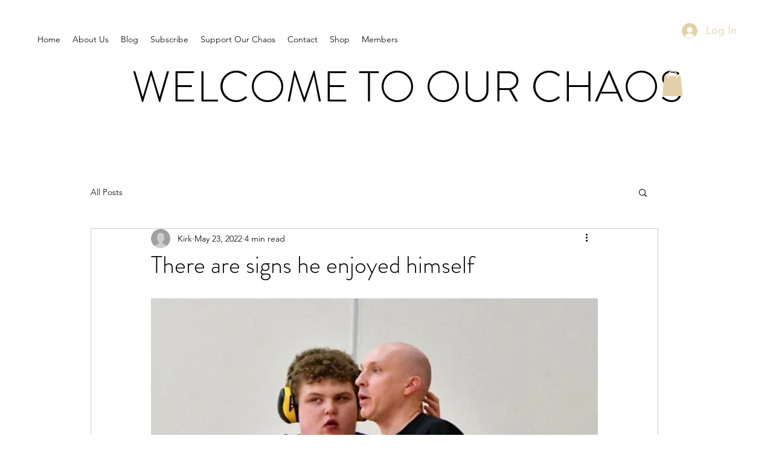

--- FILE ---
content_type: text/html; charset=utf-8
request_url: https://www.google.com/recaptcha/api2/aframe
body_size: 266
content:
<!DOCTYPE HTML><html><head><meta http-equiv="content-type" content="text/html; charset=UTF-8"></head><body><script nonce="mck5Z_Igr8N2safLoYEhWA">/** Anti-fraud and anti-abuse applications only. See google.com/recaptcha */ try{var clients={'sodar':'https://pagead2.googlesyndication.com/pagead/sodar?'};window.addEventListener("message",function(a){try{if(a.source===window.parent){var b=JSON.parse(a.data);var c=clients[b['id']];if(c){var d=document.createElement('img');d.src=c+b['params']+'&rc='+(localStorage.getItem("rc::a")?sessionStorage.getItem("rc::b"):"");window.document.body.appendChild(d);sessionStorage.setItem("rc::e",parseInt(sessionStorage.getItem("rc::e")||0)+1);localStorage.setItem("rc::h",'1769326901603');}}}catch(b){}});window.parent.postMessage("_grecaptcha_ready", "*");}catch(b){}</script></body></html>